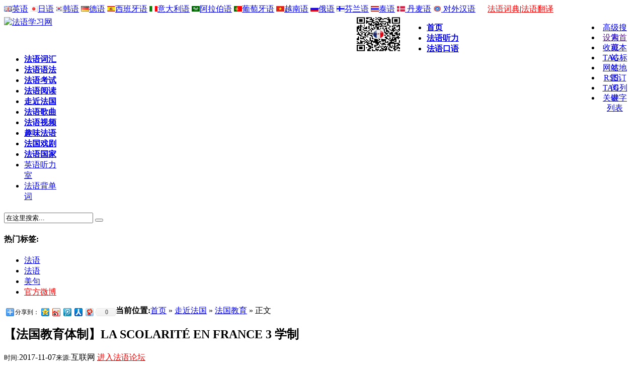

--- FILE ---
content_type: text/html
request_url: http://fr.tingroom.com/zjfg/fgjy/18852.html
body_size: 6536
content:
<!DOCTYPE html PUBLIC "-//W3C//DTD XHTML 1.0 Transitional//EN" "http://www.w3.org/TR/xhtml1/DTD/xhtml1-transitional.dtd">
<html xmlns="http://www.w3.org/1999/xhtml">
<head>
<meta http-equiv="Content-Type" content="text/html; charset=utf-8" />
<title>【法国教育体制】LA SCOLARITÉ EN FRANCE 3 学制_法国教育_走近法国_法语_学习网</title>
<meta name="keywords" content="【法国教育体制】LA SCOLARITÉ EN FRANCE 3 学制,法国,教育,体制,SCOLARITÉ,FRANCE,学制,走近法国,法国教育"/>
<meta name="description" content="【法国教育体制】LA SCOLARITÉ EN FRANCE 3 学制"/>
<meta name="mobile-agent" content="format=html5;url=http://fr.tingroom.com/wap/index.php?moduleid=35&itemid=18852">
<meta name="mobile-agent" content="format=xhtml;url=http://fr.tingroom.com/wap/index.php?moduleid=35&itemid=18852">
<link href="https://xyz.tingroom.com/skin/fy/style/dede.css" rel="stylesheet" media="screen" type="text/css" />
<link rel="shortcut icon" type="image/x-icon" href="https://xyz.tingroom.com/skin/fy/images/favicon.ico"/>
<link rel="bookmark" type="image/x-icon" href="https://xyz.tingroom.com/skin/fy/images/favicon.ico"/>
<link rel="stylesheet" type="text/css" href="https://xyz.tingroom.com/skin/default/style.css"/>
<link href="http://frdic.com/content/css/Eudic_SelectTrans.css" rel="stylesheet" />
<script type="text/javascript" src="https://xyz.tingroom.com/lang/zh-cn/lang.js"></script>
<script type="text/javascript" src="https://xyz.tingroom.com/file/script/config.js"></script>
<script type="text/javascript" src="https://xyz.tingroom.com/file/script/jquery.js"></script>
<script type="text/javascript" src="https://xyz.tingroom.com/file/script/common.js"></script>
<script type="text/javascript" src="https://xyz.tingroom.com/file/script/page.js"></script>
</head>
<body class="articleview">
<link rel="stylesheet" href="https://xyz.tingroom.com/file/static/swiper.css">  
<script type="text/javascript" src="https://xyz.tingroom.com/file/script/swiper.js"></script>
<script type="text/javascript">
var m_url = 'http://fr.tingroom.com/';
var m_mid = '35';
var itemid = '18852';
var catid = '2887';
var page = '1';
</script>
<script type="text/javascript" src="https://xyz.tingroom.com/file/script/public.js"></script><!--头部开始-->
<style type="text/css">
.topbanner {
width:620px;
float:left;
}
.toplink {
  width: 120px;
  float:right;
}
.toplink ul li {
  float: left;
  height: 20px;
  line-height: 20px;
  text-align: center;
  width: 60px;
}
</style>
<script type='text/javascript' src="https://partner.googleadservices.com/gampad/google_service.js">
</script>
<script type='text/javascript'>
GS_googleAddAdSenseService("ca-pub-0119746079916199");
GS_googleEnableAllServices();
</script>
<script type='text/javascript'>
GA_googleUseIframeRendering();
</script>
<div class="header">
<div class="header_top w960">
<div id="hd_strapright" >
<a href="http://www.tingroom.com/" target="_blank"><img border="0" src="http://xyz.tingroom.com/images/x001.jpg" alt="英语">英语</a>
<a href="http://jp.tingroom.com/" target="_blank"><img border="0" src="http://xyz.tingroom.com/images/x002.jpg" alt="日语">日语</a>
<a href="http://www.krlearn.com/" target="_blank"><img border="0" src="http://xyz.tingroom.com/images/x003.jpg" alt="韩语">韩语</a> 
<a href="http://de.tingroom.com/" target="_blank"><img border="0" src="http://xyz.tingroom.com/images/x005.jpg" alt="德语">德语</a> 
<a href="http://sp.tingroom.com/" target="_blank"><img border="0" src="http://xyz.tingroom.com/images/x006.jpg" alt="西班牙语">西班牙语</a> 
<a href="http://italy.tingroom.com/" target="_blank"><img border="0" src="http://xyz.tingroom.com/images/x007.jpg" alt="意大利语">意大利语</a> 
  <a href="http://arab.tingroom.com/" target="_blank"><img border="0" src="http://xyz.tingroom.com/images/x008.jpg" alt="阿拉伯语">阿拉伯语</a> 
 <a href="http://pt.tingroom.com/" target="_blank"><img border="0" src="http://xyz.tingroom.com/images/x009.jpg" alt="葡萄牙语">葡萄牙语</a> 
   <a href="http://vie.tingroom.com/" target="_blank"><img border="0" src="http://xyz.tingroom.com/images/x010.jpg" alt="越南语">越南语</a> 
  <a href="http://ru.tingroom.com/" target="_blank"><img border="0" src="http://xyz.tingroom.com/images/x011.jpg" alt="俄语">俄语</a> 
 <a href="http://finnish.tingroom.com/" target="_blank"><img border="0" src="http://xyz.tingroom.com/images/x012.jpg" alt="芬兰语">芬兰语</a> 
  <a href="http://thai.tingroom.com/" target="_blank"><img border="0" src="http://xyz.tingroom.com/images/x013.jpg" alt="泰语">泰语</a>
<a target="_blank" href="http://dk.tingroom.com/"><img border="0" alt="丹麦语" src="http://xyz.tingroom.com/images/x014.jpg"> 丹麦语</a> 
<a target="_blank" href="http://tcfl.tingroom.com/"><img border="0" alt="对外汉语" src="http://xyz.tingroom.com/images/x015.jpg"> 对外汉语</a> 
&nbsp;&nbsp;&nbsp;&nbsp;
<a href="/dict.php" style="color:red;" target="_blank">法语词典</a>|<a href="/translate.php" style="color:red;" target="_blank">法语翻译</a>
   </div>
 </div>
<!--开始logo-->
<div class="top w960 center">
<div style="width:840px;float:left;">
<div style="width:216px; float:left; margin-top:5px;"><a href="/"><img src="https://xyz.tingroom.com/skin/fy/images/top-logo.gif" height="54" width="216"alt="法语学习网"/></a></div>
<div style="width:468px;float:left; text-align:center"><!-- french_banner_620x70 -->
<script type="text/javascript"><!--
google_ad_client = "pub-0119746079916199";
/* ting-468x60-09-9-26 */
google_ad_slot = "0026980013";
google_ad_width = 468;
google_ad_height = 60;
//-->
</script>
<script type="text/javascript" src="https://pagead2.googlesyndication.com/pagead/show_ads.js">
</script>
</div>
<!--加二维码-->
<div style="width:140px;float:left;margin-left:10px;"><img src="http://xyz.tingroom.com/images/fywx.jpg" width="100" height="78" ></div>
<!--加二维码-->
</div>
<div class="toplink" style="height:78px;">
 <ul> 
 <li><a href="/search.php" target="_blank">高级搜索</a></li>
 <li><a href=""onclick="this.style.behavior='url(#default#homepage)';this.setHomePage('http://fr.tingroom.com/');">设为首页</a></li>
<li class="item"><a href="#"onclick="javascript:addfavor('http://de.tingroom.com','法语学习网 -免费学法语-在线学法语-法语入门',document.title);">收藏本站</a></li>
<script language="javascript"> 
function addfavor(url,title) {
    if(confirm("网站名称：法语学习网"+title+"\n网址："+url+"\n确定添加收藏?")){
        var ua = navigator.userAgent.toLowerCase();
        if(ua.indexOf("msie 8")>-1){
            external.AddToFavoritesBar(url,title,'法语学习网');//IE8
        }else{
            try {
                window.external.addFavorite(url, title);
            } catch(e) {
                try {
                    window.sidebar.addPanel(title, url, "");//firefox
                } catch(e) {
                    alert("加入收藏失败，请使用Ctrl+D进行添加");
                }
            }
        }
    }
    return false;
}
</script>
<li><a target="_blank" href="/tags.php">TAG标签</a></li>
<li><a target="_blank" href="/sitemap.html">网站地图</a></li>
<li><a target="_blank" href="/rssmap.html">RSS订阅</a></li>

<li><a href="/tag_list.php">TAG列表</a></li><li><a href="/keywords_list.php">关键字列表</a></li>

</ul>
          </div>
</div>
  <!--结束logo-->
  <!-- //菜单 -->
  <div class="module blue mT10 wrapper w963">
    <div class="top">
      <div class="t_l"></div>
      <div class="t_r"></div>
      <div id="navMenu">
        <ul>
         <li ><a  style="font-weight:bold" href='http://fr.tingroom.com/'><span>首页</span></a></li>
                       <li><a style="font-weight:bold"href='http://fr.tingroom.com/tingli/'><span>法语听力</span></a></li>
      <li><a style="font-weight:bold"href='http://fr.tingroom.com/kouyu/'><span>法语口语</span></a></li>
      <li><a style="font-weight:bold"href='http://fr.tingroom.com/fych/'><span>法语词汇</span></a></li>
      <li><a style="font-weight:bold"href='http://fr.tingroom.com/yufa/'><span>法语语法</span></a></li>
      <li><a style="font-weight:bold"href='http://fr.tingroom.com/kaoshi/'><span>法语考试</span></a></li>
      <li><a style="font-weight:bold"href='http://fr.tingroom.com/yuedu/'><span>法语阅读</span></a></li>
      <li><a style="font-weight:bold"href='http://fr.tingroom.com/zjfg/'><span>走近法国</span></a></li>
      <li><a style="font-weight:bold"href='http://fr.tingroom.com/fayuge/'><span>法语歌曲</span></a></li>
      <li><a style="font-weight:bold"href='http://fr.tingroom.com/shipin/'><span>法语视频</span></a></li>
      <li><a style="font-weight:bold"href='http://fr.tingroom.com/quwei/'><span>趣味法语</span></a></li>
      <li><a style="font-weight:bold"href='http://fr.tingroom.com/fgxj/'><span>法国戏剧</span></a></li>
      <li><a style="font-weight:bold"href='http://fr.tingroom.com/francophonie/'><span>法语国家</span></a></li>
          <li style="width:70px;"><a href="http://www.tingroom.com" target="_blank"/>英语听力室</a></li>
      <li style="width:70px;"><a href='http://fr.qsbdc.com/' target="_blank"><span>法语背单词</span></a></li>
        </ul>
      </div>
      <!-- //菜单结束 -->
      <!-- //查询 -->
      <div class="search">
           <form  name="formsearch" action="/search.php">
          <div class="form">
            <h4></h4>
            <input type="hidden" name="kwtype" value="0" />
            <input name="kw" type="text" id="search-keyword" class="search-keyword"  value="在这里搜索..." onfocus="if(this.value=='在这里搜索...'){this.value='';}"  onblur="if(this.value==''){this.value='在这里搜索...';}" />
            <button type="submit" class="search-submit"></button>
          </div>
          <input type="hidden" name="client" value="pub-9280232748837488">
          <input type="hidden" name="forid" value="1">
          <input type="hidden" name="ie" value="UTF-8">
          <input type="hidden" name="oe" value="UTF-8">
          <input type="hidden" name="safe" value="active">
          <input type="hidden" name="cof" value="GALT:#008000;GL:1;DIV:#336699;VLC:663399;AH:center;BGC:FFFFFF;LBGC:336699;ALC:0000FF;LC:0000FF;T:000000;GFNT:0000FF;GIMP:0000FF;FORID:1">
          <input type="hidden" name="hl" value="zh-CN">
        </form>
        <div class="tags">
          <h4>热门标签:</h4>
          <ul>
                             
<li><a href="/tags.php?tag=%E6%B3%95%E8%AF%AD" title="法语">法语</a></li>
        
<li><a href="/tags.php?tag=%E6%B3%95%E8%AF%AD" title="法语">法语</a></li>
        
<li><a href="/tags.php?tag=%E7%BE%8E%E5%8F%A5" title="美句">美句</a></li>
 
        <li><a href='http://weibo.com/frtingroom' target="_blank"><font color="#ff0000">官方微博</font></a></li>
          </ul>
            <div id="bdshare" class="bdshare_t bds_tools get-codes-bdshare"  style="line-height:15px; float:left">
<span class="bds_more" style=" float:left">分享到：</span>
<a class="bds_qzone"></a>
<a class="bds_tsina"></a>
<a class="bds_tqq"></a>
<a class="bds_renren"></a>
<a class="bds_t163"></a>
<a class="shareCount"></a>
</div>
        </div>
      </div>
      <!-- //search -->
    </div>
  </div>
<!--头部结束-->
<!-- /header -->
<div class="w960 center clear mt1">
<div class="pleft">
<script type="text/javascript">var module_id= 35,item_id=18852,content_id='content',img_max_width=550;</script>
 <div class="place"> <strong>当前位置:</strong><a href="http://fr.tingroom.com/">首页</a> &raquo;  <a href="http://fr.tingroom.com/zjfg/">走近法国</a> &raquo; <a href="http://fr.tingroom.com/zjfg/fgjy/">法国教育</a> &raquo; 正文</a> </div>
 <!-- /place -->
 <div class="viewbox">
  <div class="title">
    <h2 style="font-weight:bold">【法国教育体制】LA SCOLARITÉ EN FRANCE 3 学制</h2>
  </div>
  <!-- /title -->
  <div class="info" style="border:none"> <small>时间:</small>2017-11-07<small>来源:</small>互联网 
  <a href="http://bbs.tingroom.com/forum-97-1.html" target="_blank"><font color="#FF0000">进入法语论坛</font></a></div>
  <!-- /info -->
         <div class="xyz_hc"> <font color="#0000FF" size="2">(单词翻译:双击或拖选) </font> </div>
   <div class="content">
  <div class="wz_adr">
  <script type="text/javascript">
<!--
google_ad_client = "pub-0119746079916199";
/* tingroom-300x250 */
google_ad_slot = "4893100664";
google_ad_width = 300;
google_ad_height = 250;
//-->
</script>
<script type="text/javascript" src="https://pagead2.googlesyndication.com/pagead/show_ads.js">
</script>
  </div>
            <div class="content" id="article"><img src="http://imgx.yywz123.com/xyz//201711/07/1621347515.jpg" alt="parcours scolaire" width="700" height="531" />&nbsp;</div>
            </div><!-- /content -->
              <div class="dede_pages">
   <ul class="pagelist">
<!-- /pages -->
</ul></div>
        <div class="wz_ad">
<script type="text/javascript"><!--
google_ad_client = "pub-0119746079916199";
/* ting-468x60-09-9-26 */
google_ad_slot = "0026980013";
google_ad_width = 468;
google_ad_height = 60;
//-->
</script>
<script type="text/javascript" src="https://pagead2.googlesyndication.com/pagead/show_ads.js">
</script>
        </div>
 <div style="height:180px;text-align:center"><img src="http://xyz.tingroom.com/images/fyn1231.jpg" ></div>
 <!-- //顶踩 -->
   <div class="newdigg" id="newdigg">
        <div class="diggbox digg_good" onmousemove="this.style.backgroundPosition='left bottom';" onmouseout="this.style.backgroundPosition='left top';" onclick="dc(1);">
          <div class="digg_act"> 顶一下</div>
          <div class="digg_num" id="ding_num">(6)</div>
          <div class="digg_percent">
            <div class="digg_percent_bar"><span id="ding_bar" style="width:75%"></span></div>
            <div class="digg_percent_num" id="ding_percent_num">75%</div>
          </div>
        </div>
        <div class="diggbox digg_bad" onmousemove="this.style.backgroundPosition='right bottom';" onmouseout="this.style.backgroundPosition='right top';" onclick="dc(2);">
          <div class="digg_act"> 踩一下</div>
          <div class="digg_num" id="cai_num">(2)</div>
          <div class="digg_percent"><div class="digg_percent_bar"><span  id="cai_bar" style="width:25%"></span></div>
            <div class="digg_percent_num" id="cai_percent_num">25%</div>
          </div>
        </div>
      </div>
      <!-- //顶踩部份的源码结束 -->
            <div class="fy_ydd"><script type="text/javascript" src="http://img.yywz123.com/file/A44.js"></script></div>
 <p style="padding-top:5px;font-size:13px;  ">热门TAG： <a href="http://fr.tingroom.com/tags.php?tag=%E6%B3%95%E5%9B%BD" target="_blank" rel="nofollow">法国</a>  <a href="http://fr.tingroom.com/tags.php?tag=%E6%95%99%E8%82%B2" target="_blank" rel="nofollow">教育</a>  <a href="http://fr.tingroom.com/tags.php?tag=%E4%BD%93%E5%88%B6" target="_blank" rel="nofollow">体制</a>  <a href="http://fr.tingroom.com/tags.php?tag=SCOLARIT%C3%89" target="_blank" rel="nofollow">SCOLARITÉ</a>  <a href="http://fr.tingroom.com/tags.php?tag=FRANCE" target="_blank" rel="nofollow">FRANCE</a>  <a href="http://fr.tingroom.com/tags.php?tag=%E5%AD%A6%E5%88%B6" target="_blank" rel="nofollow">学制</a> </p><br/>
<div id="jy_up"><script type="text/javascript" src="http://xyz.tingroom.com/images/fx.js"></script>
</div>
  <div class="boxoff"> <strong>------分隔线----------
     ------------------</strong> </div>
      <div class="handle">
        <div class="context">
          <ul>
                <li><strong>上一篇：</strong>暂无
</li>
            <li><strong>下一篇：</strong><a href="http://fr.tingroom.com/zjfg/fgjy/18856.html" title="【CP】我们从哪来 Quiz 1">【CP】我们从哪来 Quiz 1</a>
</li>
      
          </ul>
        </div>
        <!-- /context -->
        <div class="actbox">
          <ul>
           <li id="act-fav"><a href="javascript:;" onclick="javascript:addfavor(window.location.href,' 法语学习网')">收藏</a></li>
<li id="act-err"><a href="/erraddsave.php?aid=18852&title=【法国教育体制】LA SCOLARITÉ EN FRANCE 3 学制" target="_blank">挑错</a></li>
            <li id="act-pus"><a href="/recommend.php?aid=18852" target="_blank">推荐</a></li>
<li id="act-pnt"><a href="#" onClick="window.print();">打印</a></li>
          </ul>
        </div>
        <!-- /actbox --> 
      </div>
      <!-- /handle --> 
    </div>
    <!-- /viewbox --> 
  <!-- //AJAX评论区 --> 
   </div>
<!-- //右边内容开始 -->
<div class="pright">
<div class="fy_rad"> 
 <script type="text/javascript" src="http://img.yywz123.com/file/A35.js"></script>
</div>
<div class="hot mt1">
          <dl class="tbox">
<dt><strong>栏目列表</strong></dt>
<dd>
<ul class="d6">
  
             <li><a href="http://fr.tingroom.com/zjfg/lyfg/">旅游法国</a></li>              <li><a href="http://fr.tingroom.com/zjfg/fgms/">法国美食</a></li>              <li><a href="http://fr.tingroom.com/zjfg/fgxs/">法国香颂</a></li>              <li><a href="http://fr.tingroom.com/zjfg/fgffmm/">法国方方面面</a></li>              <li><a href="http://fr.tingroom.com/zjfg/famrjj/">法国名人简介</a></li>              <li><a href="http://fr.tingroom.com/zjfg/lyfg/fgdytj/">法国电影推荐</a></li>              <li><a href="http://fr.tingroom.com/zjfg/shfy/">生活在法国</a></li>              <li><a href="http://fr.tingroom.com/zjfg/fgjy/">法国教育</a></li>              
</ul>
</dd>
</dl>
        </div>   
<div class="hot mt1">
<dl class="tbox light">
<dt class='light'><strong>热点内容</strong></dt>
<dd class='light'>
<ul class="c1 ico2">
              <li ><a href="http://fr.tingroom.com/zjfg/fgjy/20122.html">【和法国小学生一起描字母】majuscule cursive--大写手写体U</a></li>
          <li ><a href="http://fr.tingroom.com/zjfg/fgjy/20127.html">【和法国小学生一起描字母】majuscule cursive--大写手写体Z</a></li>
          <li ><a href="http://fr.tingroom.com/zjfg/fgjy/20126.html">【和法国小学生一起描字母】majuscule cursive--大写手写体Y</a></li>
          <li ><a href="http://fr.tingroom.com/zjfg/fgjy/19010.html">【CP】天气  Quiz 5</a></li>
          <li ><a href="http://fr.tingroom.com/zjfg/fgjy/20125.html">【和法国小学生一起描字母】majuscule cursive--大写手写体X</a></li>
          <li ><a href="http://fr.tingroom.com/zjfg/fgjy/20105.html">【和法国小学生一起描字母】majuscule cursive--大写手写体E</a></li>
          <li ><a href="http://fr.tingroom.com/zjfg/fgjy/20119.html">【和法国小学生一起描字母】majuscule cursive--大写手写体R</a></li>
          <li ><a href="http://fr.tingroom.com/zjfg/fgjy/20113.html">【和法国小学生一起描字母】majuscule cursive--大写手写体L</a></li>
          <li ><a href="http://fr.tingroom.com/zjfg/fgjy/20108.html">【和法国小学生一起描字母】majuscule cursive--大写手写体G</a></li>
          <li ><a href="http://fr.tingroom.com/zjfg/fgjy/18852.html">【法国教育体制】LA SCOLARITÉ EN FRANCE 3 学制</a></li>
</ul>
</dd>
</dl>
</div>
<div class="hot mt1">
<dl class="tbox light">
<dt class='light'><strong>论坛新贴</strong></dt>
<dd class='light'>
<ul class="c1 ico2">
<script type="text/javascript" src="http://bbs.tingroom.com/api/javascript.php?key=%E6%B3%95%E8%AF%AD%E8%B4%B4%E5%AD%90"></script>
</ul>
</dd>
</dl>
         </div>
           <div class="hot mt1">
         <script type="text/javascript" src="http://img.yywz123.com/file/A51.js"></script>
         </div>
</div><!-- /pright -->
</div>
<script type="text/javascript" src="http://frdic.com/content/js/Eudic_SelectTrans.js"></script>
<script type="text/javascript">
Eudic_SelectTrans.init('fr');
</script>
﻿<!-- //底部模板 -->
<div class="footer w960 center mt1 clear">
<span><a href="/about.html">关于我们</a>　|　
 <a href="/bulletin.html">网站公告</a>　|　
<a href="/contact.html">联系我们</a>　|　
     <a href="/rssmap.html">RSS订阅</a>　|
<a href="/sitemap.html" >网站地图</a>　|
            <a href="/tags.php">标签索引</a>　| 
 </span>
<p class="powered">有任何问题，请给我们<a href="http://bbs.tingroom.com/forum-10-1.html" target="_blank">留言</a>，管理员邮箱：<a href="/cdn-cgi/l/email-protection#6308110f0602110d56515023040e020a0f4d000c0e"><span class="__cf_email__" data-cfemail="b7dcc5dbd2d6c5d9828584f7d0dad6dedb99d4d8da">[email&#160;protected]</span></a>  站长QQ ：<a target=blank style="vertical-align:middle;" href=tencent://message/?uin=200837965&Site=日语学习网/&Menu=yes><img border="0" SRC=http://wpa.qq.com/pa?p=1:200837965:6 alt="点击这里给我发消息"></a>   </p>
<font style="font-size:12px;">
Copyright &copy; 2009 fr.tingroom.com<br />  
<script data-cfasync="false" src="/cdn-cgi/scripts/5c5dd728/cloudflare-static/email-decode.min.js"></script><script type="text/javascript" src="https://js.users.51.la/21457991.js"></script>
<script src="http://xyz.tingroom.com/plus/tongji/tj_fy.js"></script>
<script type="text/javascript" id="bdshare_js" data="type=tools&amp;uid=713398" ></script>
<script type="text/javascript" id="bdshell_js"></script>
<script type="text/javascript">
document.getElementById("bdshell_js").src = "http://bdimg.share.baidu.com/static/js/shell_v2.js?cdnversion=" + Math.ceil(new Date()/3600000)
</script>
<script type="text/javascript">
show_task('moduleid=35&html=show&itemid=18852&page=1');
</script>
</font>
</div> 
<script type="text/javascript" src="https://xyz.tingroom.com/file/script/content.js"></script><script type="text/javascript">
var type='';
var mid ='35';
var itemid ='18852';
</script>
<script type="text/javascript" src="https://xyz.tingroom.com/file/script/dc.js"></script>
<script defer src="https://static.cloudflareinsights.com/beacon.min.js/vcd15cbe7772f49c399c6a5babf22c1241717689176015" integrity="sha512-ZpsOmlRQV6y907TI0dKBHq9Md29nnaEIPlkf84rnaERnq6zvWvPUqr2ft8M1aS28oN72PdrCzSjY4U6VaAw1EQ==" data-cf-beacon='{"version":"2024.11.0","token":"ed0e234502fc47c78b95598e669130ff","r":1,"server_timing":{"name":{"cfCacheStatus":true,"cfEdge":true,"cfExtPri":true,"cfL4":true,"cfOrigin":true,"cfSpeedBrain":true},"location_startswith":null}}' crossorigin="anonymous"></script>
</body>
</html>


--- FILE ---
content_type: text/html; charset=utf-8
request_url: https://www.google.com/recaptcha/api2/aframe
body_size: 264
content:
<!DOCTYPE HTML><html><head><meta http-equiv="content-type" content="text/html; charset=UTF-8"></head><body><script nonce="w22o3r2ymLc1Ekafh7Ybfg">/** Anti-fraud and anti-abuse applications only. See google.com/recaptcha */ try{var clients={'sodar':'https://pagead2.googlesyndication.com/pagead/sodar?'};window.addEventListener("message",function(a){try{if(a.source===window.parent){var b=JSON.parse(a.data);var c=clients[b['id']];if(c){var d=document.createElement('img');d.src=c+b['params']+'&rc='+(localStorage.getItem("rc::a")?sessionStorage.getItem("rc::b"):"");window.document.body.appendChild(d);sessionStorage.setItem("rc::e",parseInt(sessionStorage.getItem("rc::e")||0)+1);localStorage.setItem("rc::h",'1769466807998');}}}catch(b){}});window.parent.postMessage("_grecaptcha_ready", "*");}catch(b){}</script></body></html>

--- FILE ---
content_type: application/javascript
request_url: http://img.yywz123.com/file/A44.js
body_size: 227
content:
document.write('<a href="http://ad.tingroom.com/extend/redirect.php?aid=57" title="" target="_blank"><span style="color:#FF0000">轻松学法语，快乐背单词（免费在线法语单词学习）---点击进入</span></a>');

--- FILE ---
content_type: application/javascript
request_url: https://xyz.tingroom.com/file/script/public.js
body_size: 346
content:
var UA = navigator.userAgent.toLowerCase();

function GoMobile(url) {
	//alert(get_cookie('mobile'));
	if((UA.indexOf('phone') != -1 || UA.indexOf('mobile') != -1 || UA.indexOf('android') != -1 || UA.indexOf('ipod') != -1) && get_cookie('mobile') != 'pc' && UA.indexOf('ipad') == -1) {
		Go(url);
	}
}

function Go(u) {window.location = u;}

function get_cookie(n) {
	var CKPrex ='czm_';
	var v = ''; var s = CKPrex + n + "=";
	if(document.cookie.length > 0) {
		o = document.cookie.indexOf(s);
		if(o != -1) {	
			o += s.length;
			end = document.cookie.indexOf(";", o);
			if(end == -1) end = document.cookie.length;
			v = unescape(document.cookie.substring(o, end));
		}
	}
	return v;
}

if(m_mid>=21 && m_mid<37){
	var url =m_url+'wap/index.php?moduleid='+m_mid;
	if(itemid>0){
		GoMobile(url+"&itemid="+itemid);
	}else if(catid>0){
		GoMobile(url+"&catid="+catid+"&page="+page);
	}else{
		GoMobile(m_url+'wap');
	}
}
function show_task(s) {document.write('<script type="text/javascript" src="http://xyz.tingroom.com/api/task.js.php?'+s+'&refresh='+Math.random()+'.js"></sc'+'ript>');}

--- FILE ---
content_type: application/javascript
request_url: https://xyz.tingroom.com/images/fx.js
body_size: 15
content:
document.writeln("<!-- Baidu Button BEGIN -->");
document.writeln("    <div id=\"bdshare\" class=\"bdshare_t bds_tools get-codes-bdshare\">");
document.writeln("        <a class=\"bds_qzone\">QQ空间<\/a>");
document.writeln("        <a class=\"bds_tsina\">新浪微博<\/a>");
document.writeln("        <a class=\"bds_tqq\">腾讯微博<\/a>");
document.writeln("        <a class=\"bds_renren\">人人网<\/a>");
document.writeln("        <a class=\"bds_kaixin001\">开心网<\/a>");
document.writeln("        <a class=\"bds_qq\">QQ收藏<\/a>");
document.writeln("        <span class=\"bds_more\">更多<\/span>");
document.writeln("		<a class=\"shareCount\"><\/a>");
document.writeln("    <\/div>");
document.writeln("<script type=\"text\/javascript\" id=\"bdshare_js\" data=\"type=tools&amp;uid=713398\" ><\/script>");
document.writeln("<script type=\"text\/javascript\" id=\"bdshell_js\"><\/script>");
document.writeln("<script type=\"text\/javascript\">");
document.writeln("	document.getElementById(\"bdshell_js\").src = \"http:\/\/bdimg.share.baidu.com\/static\/js\/shell_v2.js?t=\" + new Date().getHours();");
document.writeln("<\/script>");
document.writeln("<!-- Baidu Button END -->");

--- FILE ---
content_type: application/javascript
request_url: https://xyz.tingroom.com/plus/tongji/tj_fy.js
body_size: -145
content:
// 法语
var _hmt = _hmt || [];
(function() {
  var hm = document.createElement("script");
  hm.src = "https://hm.baidu.com/hm.js?adaf29565debc85c07b8d3c36c148a6b";
  var s = document.getElementsByTagName("script")[0]; 
  s.parentNode.insertBefore(hm, s);
})();


--- FILE ---
content_type: application/javascript
request_url: http://img.yywz123.com/file/A51.js
body_size: 173
content:
document.write('<a href="http://fr.qsbdc.com/word/" target="_blank"><img src="http://img.yywz123.com/file/2016/10/08-29-34-18-1.jpg" width="240" height="200" alt=""/></a>');